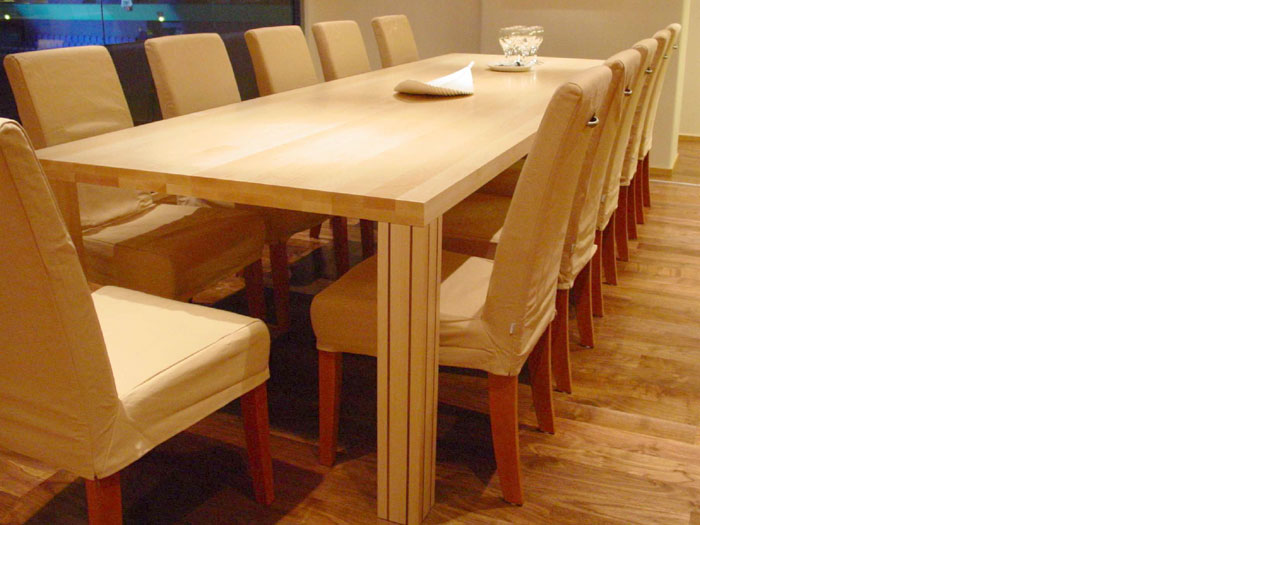

--- FILE ---
content_type: text/html
request_url: http://luhti.fi/kuva.php.47.html
body_size: 570
content:
<!DOCTYPE html PUBLIC "-//W3C//DTD XHTML 1.0 Transitional//EN" "http://www.w3.org/TR/xhtml1/DTD/xhtml1-transitional.dtd">
<html xmlns="http://www.w3.org/1999/xhtml">
<head>
<title>Luhti Oy</title>
<meta http-equiv="Content-Type" content="text/html; charset=iso-8859-1" />
<style type="text/css">
<!--
body {
	margin: 0px;
	padding: 0px;
}
-->
</style>
</head>

<body>
<a href="http://www.luhti.fi/javascript:window.close()" ><img src="kuvat/isot/poydat_07.jpg"  webstripperwas="kuvat/isot/poydat_07.jpg" alt="" width="700" height="525" border="0" /></a>
</body>
</html>
